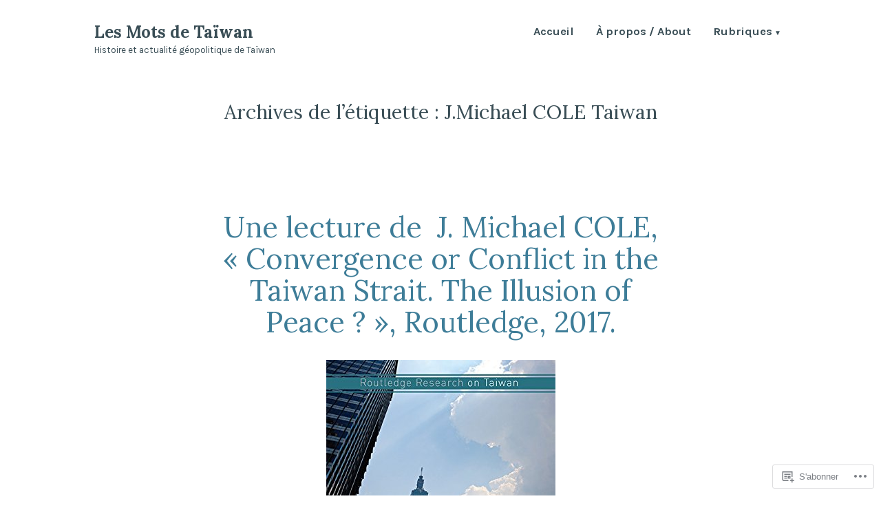

--- FILE ---
content_type: text/css;charset=utf-8
request_url: https://s0.wp.com/?custom-css=1&csblog=dBbBp&cscache=6&csrev=8
body_size: 153
content:
footer.site-footer{margin-top:1rem;background-color:#f9f9f9}.post-thumbnail img{max-width:calc(782px - 32px)}.wp-block-latest-posts > li{margin-bottom:15px;margin-top:15px}.wp-block-latest-posts > li > a{font-size:1.2rem}body:not(.fse-enabled) .site-title{font-size:1.5rem}body:not(.fse-enabled) .site-description{font-size:.85rem}.nav-next .post-title,.nav-previous .post-title{font-size:1.25rem}.hover-coloring{color:#000 !important}.hover-coloring:hover{color:#b26500 !important;text-decoration:underline}.archive.category .entry-footer .tags-links{display:none}.site-main .wp-block-cover h2 a{color:#fff !important;text-decoration:none}.site-main .wp-block-cover h2 a:hover{text-decoration:underline}.very-light-bg{background-color:#dfe0ec}